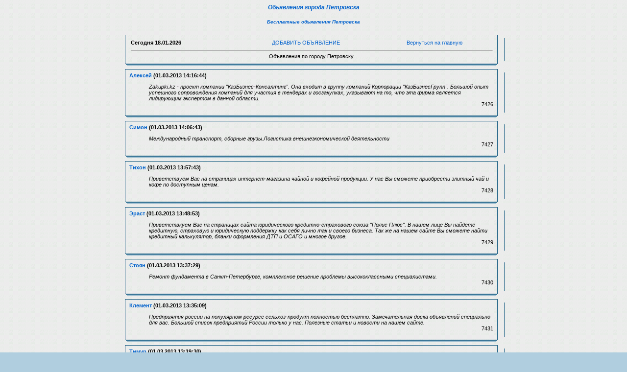

--- FILE ---
content_type: text/html; charset=cp1251
request_url: https://petrcity.ru/pdiff/index.php?page=496
body_size: 8555
content:
<html><head>
<title>Объявления Петровска, стр. 49</title>
<META HTTP-EQUIV='Pragma' CONTENT='no-cache'>
<META HTTP-EQUIV='Cache-Control' CONTENT='no-cache'>
<META content='text/html; charset=windows-1251' http-equiv=Content-Type>
<META content='Объявления,Петровск,город' name=Keywords>
<META content='Публикации бесплатных объявлений по городу Петровск Саратовской области' name=Description>
<link rel=stylesheet type='text/css' href='images/blue/style.css'>
<SCRIPT language=JavaScript>
function x () {return;}
function FocusText() {
    document.REPLIER.msg.focus();
    document.REPLIER.msg.select();
    return true; }
function DoSmilie(addSmilie) {
    var revisedmsgage;
    var currentmsgage = document.REPLIER.msg.value;
    revisedmsgage = currentmsgage+addSmilie;
    document.REPLIER.msg.value=revisedmsgage;
    document.REPLIER.msg.focus();
    return;
}
function DoPrompt(action) { var revisedmsgage; var currentmsgage = document.REPLIER.qmsgage.value; }
</SCRIPT>
</head>
<body background=../bg.gif>

<center><a href=../pdiff/><h4><b><i>Объявления города Петровска</b></i></h4></a>
<center><a href=../><h5><b><i>Бесплатные объявления Петровска</b></i></h5></a>

<TABLE width=780 align=center cellPadding=0 cellSpacing=0><TBODY>
<TR><TD width='1%'><IMG src='images/blue/1.gif' width=14 height=12 border=0></TD><TD width='96%' background='images/blue/2.gif'></TD><TD width='3%'><IMG src='images/blue/3.gif' width=14 height=12 border=0></TD></TR>
<TR><TD background='images/blue/4.gif'></TD>
<TD>
<table width=100%><TR>
<TD><B>Сегодня <b>18.01.2026</b></TD>
<TD align=center><a href='index.php?event=new&page=496'>ДОБАВИТЬ ОБЪЯВЛЕНИЕ</a></TD>
<TD align=center><a href='../'>Вернуться на главную</a></div></B>
</TD></TR><TR><TD colspan=3><hr size=-1 width=100%><center>Объявления по городу Петровску</center></TD></TR><!-- Yandex.RTB R-A-31308-1 -->
<div id="yandex_rtb_R-A-31308-1"></div>
<script type="text/javascript">
    (function(w, d, n, s, t) {
        w[n] = w[n] || [];
        w[n].push(function() {
            Ya.Context.AdvManager.render({
                blockId: "R-A-31308-1",
                renderTo: "yandex_rtb_R-A-31308-1",
                async: true
            });
        });
        t = d.getElementsByTagName("script")[0];
        s = d.createElement("script");
        s.type = "text/javascript";
        s.src = "//an.yandex.ru/system/context.js";
        s.async = true;
        t.parentNode.insertBefore(s, t);
    })(this, this.document, "yandexContextAsyncCallbacks");
</script><script type="text/javascript">
<!--
var _acic={dataProvider:10,allowCookieMatch:false};(function(){var e=document.createElement("script");e.type="text/javascript";e.async=true;e.src="https://www.acint.net/aci.js";var t=document.getElementsByTagName("script")[0];t.parentNode.insertBefore(e,t)})()
//-->
</script></TABLE></TD>
<TD background='images/blue/6.gif'>&nbsp;</TD>
</TR><TR><TD><IMG src='images/blue/8.gif' width=14 height=12 border=0></TD><TD background='images/blue/5.gif'></TD><TD><IMG src='images/blue/9.gif' width=14 height=12 border=0></TD></TR>
</TBODY></TABLE>
<TABLE width=780 align=center cellPadding=0 cellSpacing=0><TBODY>
<TR><TD width='1%'><IMG src='images/blue/1.gif' width=14 height=12 border=0></TD><TD width='96%' background='images/blue/2.gif'></TD><TD width='3%'><IMG src='images/blue/3.gif' width=14 height=12 border=0></TD></TR>
<TR><TD background='images/blue/4.gif'></TD>
<TD><B><a href='mailto:zakupkikz@mail.ru'>Алексей</a> (01.03.2013 14:16:44)</B>
<UL><em>Zakupki.kz - проект компании &quot;КазБизнес-Консалтинг&quot;. Она входит в группу компаний Корпорации &quot;КазБизнесГрупп&quot;. Большой опыт успешного сопровождения компаний для участия в тендерах и госзакупках, указывают на то, что эта фирма является лидирующим экспертом в данной области.<br></em>
<div align=right>7426</div></TD>
<TD background='images/blue/6.gif'>&nbsp;</TD>
</TR><TR><TD><IMG src='images/blue/8.gif' width=14 height=12 border=0></TD><TD background='images/blue/5.gif'></TD><TD><IMG src='images/blue/9.gif' width=14 height=12 border=0></TD></TR>
</TBODY></TABLE>

<TABLE width=780 align=center cellPadding=0 cellSpacing=0><TBODY>
<TR><TD width='1%'><IMG src='images/blue/1.gif' width=14 height=12 border=0></TD><TD width='96%' background='images/blue/2.gif'></TD><TD width='3%'><IMG src='images/blue/3.gif' width=14 height=12 border=0></TD></TR>
<TR><TD background='images/blue/4.gif'></TD>
<TD><B><a href='mailto:tridgmbh.com@mail.ru'>Симон</a> (01.03.2013 14:06:43)</B>
<UL><em>Международный транспорт, сборные грузы.Логистика внешнеэкономической деятельности</em>
<div align=right>7427</div></TD>
<TD background='images/blue/6.gif'>&nbsp;</TD>
</TR><TR><TD><IMG src='images/blue/8.gif' width=14 height=12 border=0></TD><TD background='images/blue/5.gif'></TD><TD><IMG src='images/blue/9.gif' width=14 height=12 border=0></TD></TR>
</TBODY></TABLE>

<TABLE width=780 align=center cellPadding=0 cellSpacing=0><TBODY>
<TR><TD width='1%'><IMG src='images/blue/1.gif' width=14 height=12 border=0></TD><TD width='96%' background='images/blue/2.gif'></TD><TD width='3%'><IMG src='images/blue/3.gif' width=14 height=12 border=0></TD></TR>
<TR><TD background='images/blue/4.gif'></TD>
<TD><B><a href='mailto:tccompany.ru@mail.ru'>Тихон</a> (01.03.2013 13:57:43)</B>
<UL><em>Приветствуем Вас на страницах интернет-магазина чайной и кофейной продукции. У нас Вы сможете приобрести элитный чай и кофе по доступным ценам.</em>
<div align=right>7428</div></TD>
<TD background='images/blue/6.gif'>&nbsp;</TD>
</TR><TR><TD><IMG src='images/blue/8.gif' width=14 height=12 border=0></TD><TD background='images/blue/5.gif'></TD><TD><IMG src='images/blue/9.gif' width=14 height=12 border=0></TD></TR>
</TBODY></TABLE>

<TABLE width=780 align=center cellPadding=0 cellSpacing=0><TBODY>
<TR><TD width='1%'><IMG src='images/blue/1.gif' width=14 height=12 border=0></TD><TD width='96%' background='images/blue/2.gif'></TD><TD width='3%'><IMG src='images/blue/3.gif' width=14 height=12 border=0></TD></TR>
<TR><TD background='images/blue/4.gif'></TD>
<TD><B><a href='mailto:strahovka-polis.ru@mail.ru'>Эраст</a> (01.03.2013 13:48:53)</B>
<UL><em>Приветствкуем Вас на страницах сайта юридического кредитно-страхового союза &quot;Полис Плюс&quot;. В нашем лице Вы найдёте кредитную, страховую и юридическую поддержку как себя лично так и своего бизнеса. Так же на нашем сайте Вы сможете найти кредитный калькулятор, бланки оформления ДТП и ОСАГО и многое другое.</em>
<div align=right>7429</div></TD>
<TD background='images/blue/6.gif'>&nbsp;</TD>
</TR><TR><TD><IMG src='images/blue/8.gif' width=14 height=12 border=0></TD><TD background='images/blue/5.gif'></TD><TD><IMG src='images/blue/9.gif' width=14 height=12 border=0></TD></TR>
</TBODY></TABLE>

<TABLE width=780 align=center cellPadding=0 cellSpacing=0><TBODY>
<TR><TD width='1%'><IMG src='images/blue/1.gif' width=14 height=12 border=0></TD><TD width='96%' background='images/blue/2.gif'></TD><TD width='3%'><IMG src='images/blue/3.gif' width=14 height=12 border=0></TD></TR>
<TR><TD background='images/blue/4.gif'></TD>
<TD><B><a href='mailto:oriongroupspb.ru@mail.ru'>Стоян</a> (01.03.2013 13:37:29)</B>
<UL><em>Ремонт фундамента в Санкт-Петербурге, комплексное решение проблемы высококлассными специалистами.</em>
<div align=right>7430</div></TD>
<TD background='images/blue/6.gif'>&nbsp;</TD>
</TR><TR><TD><IMG src='images/blue/8.gif' width=14 height=12 border=0></TD><TD background='images/blue/5.gif'></TD><TD><IMG src='images/blue/9.gif' width=14 height=12 border=0></TD></TR>
</TBODY></TABLE>

<TABLE width=780 align=center cellPadding=0 cellSpacing=0><TBODY>
<TR><TD width='1%'><IMG src='images/blue/1.gif' width=14 height=12 border=0></TD><TD width='96%' background='images/blue/2.gif'></TD><TD width='3%'><IMG src='images/blue/3.gif' width=14 height=12 border=0></TD></TR>
<TR><TD background='images/blue/4.gif'></TD>
<TD><B><a href='mailto:selkhoz53@ukr.net'>Клемент</a> (01.03.2013 13:35:09)</B>
<UL><em>Предприятия россии на популярном ресурсе сельхоз-продукт полностью бесплатно. Замечательная доска объявлений специально для вас. Большой список предприятий России только у нас. Полезные статьи и новости на нашем сайте.</em>
<div align=right>7431</div></TD>
<TD background='images/blue/6.gif'>&nbsp;</TD>
</TR><TR><TD><IMG src='images/blue/8.gif' width=14 height=12 border=0></TD><TD background='images/blue/5.gif'></TD><TD><IMG src='images/blue/9.gif' width=14 height=12 border=0></TD></TR>
</TBODY></TABLE>

<TABLE width=780 align=center cellPadding=0 cellSpacing=0><TBODY>
<TR><TD width='1%'><IMG src='images/blue/1.gif' width=14 height=12 border=0></TD><TD width='96%' background='images/blue/2.gif'></TD><TD width='3%'><IMG src='images/blue/3.gif' width=14 height=12 border=0></TD></TR>
<TR><TD background='images/blue/4.gif'></TD>
<TD><B><a href='mailto:gradspb.ru@mail.ru'>Тимур</a> (01.03.2013 13:19:30)</B>
<UL><em>Кузница &quot;Град Спб&quot; - художественная ковка, кованые изделия, кованая мебель и многое другое в Санкт-Петербурге.</em>
<div align=right>7432</div></TD>
<TD background='images/blue/6.gif'>&nbsp;</TD>
</TR><TR><TD><IMG src='images/blue/8.gif' width=14 height=12 border=0></TD><TD background='images/blue/5.gif'></TD><TD><IMG src='images/blue/9.gif' width=14 height=12 border=0></TD></TR>
</TBODY></TABLE>

<TABLE width=780 align=center cellPadding=0 cellSpacing=0><TBODY>
<TR><TD width='1%'><IMG src='images/blue/1.gif' width=14 height=12 border=0></TD><TD width='96%' background='images/blue/2.gif'></TD><TD width='3%'><IMG src='images/blue/3.gif' width=14 height=12 border=0></TD></TR>
<TR><TD background='images/blue/4.gif'></TD>
<TD><B><a href='mailto:arendaauto34.ru@mail.ru'>Савва</a> (01.03.2013 13:10:21)</B>
<UL><em>Клаксон-Авто - аренда и прокат автомобилей без водителя в Волжском и Волгограде. Низкие цены, надежность, качество и удобство.</em>
<div align=right>7433</div></TD>
<TD background='images/blue/6.gif'>&nbsp;</TD>
</TR><TR><TD><IMG src='images/blue/8.gif' width=14 height=12 border=0></TD><TD background='images/blue/5.gif'></TD><TD><IMG src='images/blue/9.gif' width=14 height=12 border=0></TD></TR>
</TBODY></TABLE>

<TABLE width=780 align=center cellPadding=0 cellSpacing=0><TBODY>
<TR><TD width='1%'><IMG src='images/blue/1.gif' width=14 height=12 border=0></TD><TD width='96%' background='images/blue/2.gif'></TD><TD width='3%'><IMG src='images/blue/3.gif' width=14 height=12 border=0></TD></TR>
<TR><TD background='images/blue/4.gif'></TD>
<TD><B><a href='mailto:ip1likat@mail.ru'>Владимир</a> (01.03.2013 11:59:39)</B>
<UL><em>Специальный портал про Ипликатор Кузнецова, который является мощным раздражителем который - вызывает расслабление мышечных образований, активизирует лимфообращение, улучшает питание всех систем организма.</em>
<div align=right>7434</div></TD>
<TD background='images/blue/6.gif'>&nbsp;</TD>
</TR><TR><TD><IMG src='images/blue/8.gif' width=14 height=12 border=0></TD><TD background='images/blue/5.gif'></TD><TD><IMG src='images/blue/9.gif' width=14 height=12 border=0></TD></TR>
</TBODY></TABLE>

<TABLE width=780 align=center cellPadding=0 cellSpacing=0><TBODY>
<TR><TD width='1%'><IMG src='images/blue/1.gif' width=14 height=12 border=0></TD><TD width='96%' background='images/blue/2.gif'></TD><TD width='3%'><IMG src='images/blue/3.gif' width=14 height=12 border=0></TD></TR>
<TR><TD background='images/blue/4.gif'></TD>
<TD><B><a href='mailto:bat1tleo@mail.ru'>Денис</a> (01.03.2013 11:32:50)</B>
<UL><em>Хороший сайт нового проекта BattleOfMoney, с помощью которого став его участником можно за довольно небольшой срок времени заработать неплохие денежные средства. Интересуетесь заработком денег в интернете посетите наш сайт и все узнайте.</em>
<div align=right>7435</div></TD>
<TD background='images/blue/6.gif'>&nbsp;</TD>
</TR><TR><TD><IMG src='images/blue/8.gif' width=14 height=12 border=0></TD><TD background='images/blue/5.gif'></TD><TD><IMG src='images/blue/9.gif' width=14 height=12 border=0></TD></TR>
</TBODY></TABLE>

<TABLE width=780 align=center cellPadding=0 cellSpacing=0><TBODY>
<TR><TD width='1%'><IMG src='images/blue/1.gif' width=14 height=12 border=0></TD><TD width='96%' background='images/blue/2.gif'></TD><TD width='3%'><IMG src='images/blue/3.gif' width=14 height=12 border=0></TD></TR>
<TR><TD background='images/blue/4.gif'></TD>
<TD><B><a href='mailto:ne1dvizh@mail.ru'>Юрий</a> (01.03.2013 11:26:58)</B>
<UL><em>Отличный ресурс Агентства недвижимости «ВАШИ МЕТРЫ», которое оказывает помощь  при покупке и аренде жилой недвижимости на рынках готового жилья, а так же коммерческой недвижимости. Отделения открыты на Черноморском побережье Краснодарского края.</em>
<div align=right>7436</div></TD>
<TD background='images/blue/6.gif'>&nbsp;</TD>
</TR><TR><TD><IMG src='images/blue/8.gif' width=14 height=12 border=0></TD><TD background='images/blue/5.gif'></TD><TD><IMG src='images/blue/9.gif' width=14 height=12 border=0></TD></TR>
</TBODY></TABLE>

<TABLE width=780 align=center cellPadding=0 cellSpacing=0><TBODY>
<TR><TD width='1%'><IMG src='images/blue/1.gif' width=14 height=12 border=0></TD><TD width='96%' background='images/blue/2.gif'></TD><TD width='3%'><IMG src='images/blue/3.gif' width=14 height=12 border=0></TD></TR>
<TR><TD background='images/blue/4.gif'></TD>
<TD><B><a href='mailto:sm1sbalp@mail.ru'>Вячеслав</a> (01.03.2013 11:20:54)</B>
<UL><em>Отличный развлекательный сайт СМС БАЛ ПОЗДРАВЛЕНИЙ, где Вы сможете найти множество самых разных текстов для поздравления с праздниками, любимых, мужчин. Поздравлений предостаточно на каждый день и любой праздник.</em>
<div align=right>7437</div></TD>
<TD background='images/blue/6.gif'>&nbsp;</TD>
</TR><TR><TD><IMG src='images/blue/8.gif' width=14 height=12 border=0></TD><TD background='images/blue/5.gif'></TD><TD><IMG src='images/blue/9.gif' width=14 height=12 border=0></TD></TR>
</TBODY></TABLE>

<TABLE width=780 align=center cellPadding=0 cellSpacing=0><TBODY>
<TR><TD width='1%'><IMG src='images/blue/1.gif' width=14 height=12 border=0></TD><TD width='96%' background='images/blue/2.gif'></TD><TD width='3%'><IMG src='images/blue/3.gif' width=14 height=12 border=0></TD></TR>
<TR><TD background='images/blue/4.gif'></TD>
<TD><B><a href='mailto:nizaikarusea@yandex.ru'>Никита</a> (28.02.2013 19:58:23)</B>
<UL><em>У нас на этом крупнейшем кинопортале nizaika каждый сможет посмотреть новые фильмы 2013 онлайн и загрузить без регистрации, бесплатно. А так же лучшие произведения, такие как комедия, ужасы, фантастика, мелодрамы</em>
<div align=right>7438</div></TD>
<TD background='images/blue/6.gif'>&nbsp;</TD>
</TR><TR><TD><IMG src='images/blue/8.gif' width=14 height=12 border=0></TD><TD background='images/blue/5.gif'></TD><TD><IMG src='images/blue/9.gif' width=14 height=12 border=0></TD></TR>
</TBODY></TABLE>

<TABLE width=780 align=center cellPadding=0 cellSpacing=0><TBODY>
<TR><TD width='1%'><IMG src='images/blue/1.gif' width=14 height=12 border=0></TD><TD width='96%' background='images/blue/2.gif'></TD><TD width='3%'><IMG src='images/blue/3.gif' width=14 height=12 border=0></TD></TR>
<TR><TD background='images/blue/4.gif'></TD>
<TD><B><a href='mailto:sidalekx@mail.ru'>Алексей</a> (28.02.2013 16:42:57)</B>
<UL><em>Интернет-магазин &quot;Sidshop&quot; занимается продажей товаров на любой вкус. На сайте Вы сможете найти каталог товаров для здоровья, дома, авто и многое другое. Дёшево. Доставка по Москве, посылки по России.</em>
<div align=right>7439</div></TD>
<TD background='images/blue/6.gif'>&nbsp;</TD>
</TR><TR><TD><IMG src='images/blue/8.gif' width=14 height=12 border=0></TD><TD background='images/blue/5.gif'></TD><TD><IMG src='images/blue/9.gif' width=14 height=12 border=0></TD></TR>
</TBODY></TABLE>

<TABLE width=780 align=center cellPadding=0 cellSpacing=0><TBODY>
<TR><TD width='1%'><IMG src='images/blue/1.gif' width=14 height=12 border=0></TD><TD width='96%' background='images/blue/2.gif'></TD><TD width='3%'><IMG src='images/blue/3.gif' width=14 height=12 border=0></TD></TR>
<TR><TD background='images/blue/4.gif'></TD>
<TD><B><a href='mailto:marmonov123@yandex.ru'>Антон</a> (28.02.2013 13:32:06)</B>
<UL><em>Отличного качества септики Топас и Юнилос по приемлемым ценам для Вас.<br>Позвонив намВам предоставятполную консультацию , сумеетеразобратьсяво многихтонкостях биостанций .</em>
<div align=right>7440</div></TD>
<TD background='images/blue/6.gif'>&nbsp;</TD>
</TR><TR><TD><IMG src='images/blue/8.gif' width=14 height=12 border=0></TD><TD background='images/blue/5.gif'></TD><TD><IMG src='images/blue/9.gif' width=14 height=12 border=0></TD></TR>
</TBODY></TABLE>
Страницы:&nbsp; <a href="index.php?page=1">1</a> &nbsp;<a href="index.php?page=2">2</a> &nbsp;<a href="index.php?page=3">3</a> &nbsp;<a href="index.php?page=4">4</a> &nbsp;<a href="index.php?page=5">5</a> &nbsp;<a href="index.php?page=6">6</a> &nbsp;<a href="index.php?page=7">7</a> &nbsp;<a href="index.php?page=8">8</a> &nbsp;<a href="index.php?page=9">9</a> &nbsp;<a href="index.php?page=10">10</a> &nbsp;<a href="index.php?page=11">11</a> &nbsp;<a href="index.php?page=12">12</a> &nbsp;<a href="index.php?page=13">13</a> &nbsp;<a href="index.php?page=14">14</a> &nbsp;<a href="index.php?page=15">15</a> &nbsp;<a href="index.php?page=16">16</a> &nbsp;<a href="index.php?page=17">17</a> &nbsp;<a href="index.php?page=18">18</a> &nbsp;<a href="index.php?page=19">19</a> &nbsp;<a href="index.php?page=20">20</a> &nbsp;<a href="index.php?page=21">21</a> &nbsp;<a href="index.php?page=22">22</a> &nbsp;<a href="index.php?page=23">23</a> &nbsp;<a href="index.php?page=24">24</a> &nbsp;<a href="index.php?page=25">25</a> &nbsp;<a href="index.php?page=26">26</a> &nbsp;<a href="index.php?page=27">27</a> &nbsp;<a href="index.php?page=28">28</a> &nbsp;<a href="index.php?page=29">29</a> &nbsp;<a href="index.php?page=30">30</a> &nbsp;<a href="index.php?page=31">31</a> &nbsp;<a href="index.php?page=32">32</a> &nbsp;<a href="index.php?page=33">33</a> &nbsp;<a href="index.php?page=34">34</a> &nbsp;<a href="index.php?page=35">35</a> &nbsp;<a href="index.php?page=36">36</a> &nbsp;<a href="index.php?page=37">37</a> &nbsp;<a href="index.php?page=38">38</a> &nbsp;<a href="index.php?page=39">39</a> &nbsp;<a href="index.php?page=40">40</a> &nbsp;<a href="index.php?page=41">41</a> &nbsp;<a href="index.php?page=42">42</a> &nbsp;<a href="index.php?page=43">43</a> &nbsp;<a href="index.php?page=44">44</a> &nbsp;<a href="index.php?page=45">45</a> &nbsp;<a href="index.php?page=46">46</a> &nbsp;<a href="index.php?page=47">47</a> &nbsp;<a href="index.php?page=48">48</a> &nbsp;<a href="index.php?page=49">49</a> &nbsp;<a href="index.php?page=50">50</a> &nbsp;<a href="index.php?page=51">51</a> &nbsp;<a href="index.php?page=52">52</a> &nbsp;<a href="index.php?page=53">53</a> &nbsp;<a href="index.php?page=54">54</a> &nbsp;<a href="index.php?page=55">55</a> &nbsp;<a href="index.php?page=56">56</a> &nbsp;<a href="index.php?page=57">57</a> &nbsp;<a href="index.php?page=58">58</a> &nbsp;<a href="index.php?page=59">59</a> &nbsp;<a href="index.php?page=60">60</a> &nbsp;<a href="index.php?page=61">61</a> &nbsp;<a href="index.php?page=62">62</a> &nbsp;<a href="index.php?page=63">63</a> &nbsp;<a href="index.php?page=64">64</a> &nbsp;<a href="index.php?page=65">65</a> &nbsp;<a href="index.php?page=66">66</a> &nbsp;<a href="index.php?page=67">67</a> &nbsp;<a href="index.php?page=68">68</a> &nbsp;<a href="index.php?page=69">69</a> &nbsp;<a href="index.php?page=70">70</a> &nbsp;<a href="index.php?page=71">71</a> &nbsp;<a href="index.php?page=72">72</a> &nbsp;<a href="index.php?page=73">73</a> &nbsp;<a href="index.php?page=74">74</a> &nbsp;<a href="index.php?page=75">75</a> &nbsp;<a href="index.php?page=76">76</a> &nbsp;<a href="index.php?page=77">77</a> &nbsp;<a href="index.php?page=78">78</a> &nbsp;<a href="index.php?page=79">79</a> &nbsp;<a href="index.php?page=80">80</a> &nbsp;<a href="index.php?page=81">81</a> &nbsp;<a href="index.php?page=82">82</a> &nbsp;<a href="index.php?page=83">83</a> &nbsp;<a href="index.php?page=84">84</a> &nbsp;<a href="index.php?page=85">85</a> &nbsp;<a href="index.php?page=86">86</a> &nbsp;<a href="index.php?page=87">87</a> &nbsp;<a href="index.php?page=88">88</a> &nbsp;<a href="index.php?page=89">89</a> &nbsp;<a href="index.php?page=90">90</a> &nbsp;<a href="index.php?page=91">91</a> &nbsp;<a href="index.php?page=92">92</a> &nbsp;<a href="index.php?page=93">93</a> &nbsp;<a href="index.php?page=94">94</a> &nbsp;<a href="index.php?page=95">95</a> &nbsp;<a href="index.php?page=96">96</a> &nbsp;<a href="index.php?page=97">97</a> &nbsp;<a href="index.php?page=98">98</a> &nbsp;<a href="index.php?page=99">99</a> &nbsp;<a href="index.php?page=100">100</a> &nbsp;<a href="index.php?page=101">101</a> &nbsp;<a href="index.php?page=102">102</a> &nbsp;<a href="index.php?page=103">103</a> &nbsp;<a href="index.php?page=104">104</a> &nbsp;<a href="index.php?page=105">105</a> &nbsp;<a href="index.php?page=106">106</a> &nbsp;<a href="index.php?page=107">107</a> &nbsp;<a href="index.php?page=108">108</a> &nbsp;<a href="index.php?page=109">109</a> &nbsp;<a href="index.php?page=110">110</a> &nbsp;<a href="index.php?page=111">111</a> &nbsp;<a href="index.php?page=112">112</a> &nbsp;<a href="index.php?page=113">113</a> &nbsp;<a href="index.php?page=114">114</a> &nbsp;<a href="index.php?page=115">115</a> &nbsp;<a href="index.php?page=116">116</a> &nbsp;<a href="index.php?page=117">117</a> &nbsp;<a href="index.php?page=118">118</a> &nbsp;<a href="index.php?page=119">119</a> &nbsp;<a href="index.php?page=120">120</a> &nbsp;<a href="index.php?page=121">121</a> &nbsp;<a href="index.php?page=122">122</a> &nbsp;<a href="index.php?page=123">123</a> &nbsp;<a href="index.php?page=124">124</a> &nbsp;<a href="index.php?page=125">125</a> &nbsp;<a href="index.php?page=126">126</a> &nbsp;<a href="index.php?page=127">127</a> &nbsp;<a href="index.php?page=128">128</a> &nbsp;<a href="index.php?page=129">129</a> &nbsp;<a href="index.php?page=130">130</a> &nbsp;<a href="index.php?page=131">131</a> &nbsp;<a href="index.php?page=132">132</a> &nbsp;<a href="index.php?page=133">133</a> &nbsp;<a href="index.php?page=134">134</a> &nbsp;<a href="index.php?page=135">135</a> &nbsp;<a href="index.php?page=136">136</a> &nbsp;<a href="index.php?page=137">137</a> &nbsp;<a href="index.php?page=138">138</a> &nbsp;<a href="index.php?page=139">139</a> &nbsp;<a href="index.php?page=140">140</a> &nbsp;<a href="index.php?page=141">141</a> &nbsp;<a href="index.php?page=142">142</a> &nbsp;<a href="index.php?page=143">143</a> &nbsp;<a href="index.php?page=144">144</a> &nbsp;<a href="index.php?page=145">145</a> &nbsp;<a href="index.php?page=146">146</a> &nbsp;<a href="index.php?page=147">147</a> &nbsp;<a href="index.php?page=148">148</a> &nbsp;<a href="index.php?page=149">149</a> &nbsp;<a href="index.php?page=150">150</a> &nbsp;<a href="index.php?page=151">151</a> &nbsp;<a href="index.php?page=152">152</a> &nbsp;<a href="index.php?page=153">153</a> &nbsp;<a href="index.php?page=154">154</a> &nbsp;<a href="index.php?page=155">155</a> &nbsp;<a href="index.php?page=156">156</a> &nbsp;<a href="index.php?page=157">157</a> &nbsp;<a href="index.php?page=158">158</a> &nbsp;<a href="index.php?page=159">159</a> &nbsp;<a href="index.php?page=160">160</a> &nbsp;<a href="index.php?page=161">161</a> &nbsp;<a href="index.php?page=162">162</a> &nbsp;<a href="index.php?page=163">163</a> &nbsp;<a href="index.php?page=164">164</a> &nbsp;<a href="index.php?page=165">165</a> &nbsp;<a href="index.php?page=166">166</a> &nbsp;<a href="index.php?page=167">167</a> &nbsp;<a href="index.php?page=168">168</a> &nbsp;<a href="index.php?page=169">169</a> &nbsp;<a href="index.php?page=170">170</a> &nbsp;<a href="index.php?page=171">171</a> &nbsp;<a href="index.php?page=172">172</a> &nbsp;<a href="index.php?page=173">173</a> &nbsp;<a href="index.php?page=174">174</a> &nbsp;<a href="index.php?page=175">175</a> &nbsp;<a href="index.php?page=176">176</a> &nbsp;<a href="index.php?page=177">177</a> &nbsp;<a href="index.php?page=178">178</a> &nbsp;<a href="index.php?page=179">179</a> &nbsp;<a href="index.php?page=180">180</a> &nbsp;<a href="index.php?page=181">181</a> &nbsp;<a href="index.php?page=182">182</a> &nbsp;<a href="index.php?page=183">183</a> &nbsp;<a href="index.php?page=184">184</a> &nbsp;<a href="index.php?page=185">185</a> &nbsp;<a href="index.php?page=186">186</a> &nbsp;<a href="index.php?page=187">187</a> &nbsp;<a href="index.php?page=188">188</a> &nbsp;<a href="index.php?page=189">189</a> &nbsp;<a href="index.php?page=190">190</a> &nbsp;<a href="index.php?page=191">191</a> &nbsp;<a href="index.php?page=192">192</a> &nbsp;<a href="index.php?page=193">193</a> &nbsp;<a href="index.php?page=194">194</a> &nbsp;<a href="index.php?page=195">195</a> &nbsp;<a href="index.php?page=196">196</a> &nbsp;<a href="index.php?page=197">197</a> &nbsp;<a href="index.php?page=198">198</a> &nbsp;<a href="index.php?page=199">199</a> &nbsp;<a href="index.php?page=200">200</a> &nbsp;<a href="index.php?page=201">201</a> &nbsp;<a href="index.php?page=202">202</a> &nbsp;<a href="index.php?page=203">203</a> &nbsp;<a href="index.php?page=204">204</a> &nbsp;<a href="index.php?page=205">205</a> &nbsp;<a href="index.php?page=206">206</a> &nbsp;<a href="index.php?page=207">207</a> &nbsp;<a href="index.php?page=208">208</a> &nbsp;<a href="index.php?page=209">209</a> &nbsp;<a href="index.php?page=210">210</a> &nbsp;<a href="index.php?page=211">211</a> &nbsp;<a href="index.php?page=212">212</a> &nbsp;<a href="index.php?page=213">213</a> &nbsp;<a href="index.php?page=214">214</a> &nbsp;<a href="index.php?page=215">215</a> &nbsp;<a href="index.php?page=216">216</a> &nbsp;<a href="index.php?page=217">217</a> &nbsp;<a href="index.php?page=218">218</a> &nbsp;<a href="index.php?page=219">219</a> &nbsp;<a href="index.php?page=220">220</a> &nbsp;<a href="index.php?page=221">221</a> &nbsp;<a href="index.php?page=222">222</a> &nbsp;<a href="index.php?page=223">223</a> &nbsp;<a href="index.php?page=224">224</a> &nbsp;<a href="index.php?page=225">225</a> &nbsp;<a href="index.php?page=226">226</a> &nbsp;<a href="index.php?page=227">227</a> &nbsp;<a href="index.php?page=228">228</a> &nbsp;<a href="index.php?page=229">229</a> &nbsp;<a href="index.php?page=230">230</a> &nbsp;<a href="index.php?page=231">231</a> &nbsp;<a href="index.php?page=232">232</a> &nbsp;<a href="index.php?page=233">233</a> &nbsp;<a href="index.php?page=234">234</a> &nbsp;<a href="index.php?page=235">235</a> &nbsp;<a href="index.php?page=236">236</a> &nbsp;<a href="index.php?page=237">237</a> &nbsp;<a href="index.php?page=238">238</a> &nbsp;<a href="index.php?page=239">239</a> &nbsp;<a href="index.php?page=240">240</a> &nbsp;<a href="index.php?page=241">241</a> &nbsp;<a href="index.php?page=242">242</a> &nbsp;<a href="index.php?page=243">243</a> &nbsp;<a href="index.php?page=244">244</a> &nbsp;<a href="index.php?page=245">245</a> &nbsp;<a href="index.php?page=246">246</a> &nbsp;<a href="index.php?page=247">247</a> &nbsp;<a href="index.php?page=248">248</a> &nbsp;<a href="index.php?page=249">249</a> &nbsp;<a href="index.php?page=250">250</a> &nbsp;<a href="index.php?page=251">251</a> &nbsp;<a href="index.php?page=252">252</a> &nbsp;<a href="index.php?page=253">253</a> &nbsp;<a href="index.php?page=254">254</a> &nbsp;<a href="index.php?page=255">255</a> &nbsp;<a href="index.php?page=256">256</a> &nbsp;<a href="index.php?page=257">257</a> &nbsp;<a href="index.php?page=258">258</a> &nbsp;<a href="index.php?page=259">259</a> &nbsp;<a href="index.php?page=260">260</a> &nbsp;<a href="index.php?page=261">261</a> &nbsp;<a href="index.php?page=262">262</a> &nbsp;<a href="index.php?page=263">263</a> &nbsp;<a href="index.php?page=264">264</a> &nbsp;<a href="index.php?page=265">265</a> &nbsp;<a href="index.php?page=266">266</a> &nbsp;<a href="index.php?page=267">267</a> &nbsp;<a href="index.php?page=268">268</a> &nbsp;<a href="index.php?page=269">269</a> &nbsp;<a href="index.php?page=270">270</a> &nbsp;<a href="index.php?page=271">271</a> &nbsp;<a href="index.php?page=272">272</a> &nbsp;<a href="index.php?page=273">273</a> &nbsp;<a href="index.php?page=274">274</a> &nbsp;<a href="index.php?page=275">275</a> &nbsp;<a href="index.php?page=276">276</a> &nbsp;<a href="index.php?page=277">277</a> &nbsp;<a href="index.php?page=278">278</a> &nbsp;<a href="index.php?page=279">279</a> &nbsp;<a href="index.php?page=280">280</a> &nbsp;<a href="index.php?page=281">281</a> &nbsp;<a href="index.php?page=282">282</a> &nbsp;<a href="index.php?page=283">283</a> &nbsp;<a href="index.php?page=284">284</a> &nbsp;<a href="index.php?page=285">285</a> &nbsp;<a href="index.php?page=286">286</a> &nbsp;<a href="index.php?page=287">287</a> &nbsp;<a href="index.php?page=288">288</a> &nbsp;<a href="index.php?page=289">289</a> &nbsp;<a href="index.php?page=290">290</a> &nbsp;<a href="index.php?page=291">291</a> &nbsp;<a href="index.php?page=292">292</a> &nbsp;<a href="index.php?page=293">293</a> &nbsp;<a href="index.php?page=294">294</a> &nbsp;<a href="index.php?page=295">295</a> &nbsp;<a href="index.php?page=296">296</a> &nbsp;<a href="index.php?page=297">297</a> &nbsp;<a href="index.php?page=298">298</a> &nbsp;<a href="index.php?page=299">299</a> &nbsp;<a href="index.php?page=300">300</a> &nbsp;<a href="index.php?page=301">301</a> &nbsp;<a href="index.php?page=302">302</a> &nbsp;<a href="index.php?page=303">303</a> &nbsp;<a href="index.php?page=304">304</a> &nbsp;<a href="index.php?page=305">305</a> &nbsp;<a href="index.php?page=306">306</a> &nbsp;<a href="index.php?page=307">307</a> &nbsp;<a href="index.php?page=308">308</a> &nbsp;<a href="index.php?page=309">309</a> &nbsp;<a href="index.php?page=310">310</a> &nbsp;<a href="index.php?page=311">311</a> &nbsp;<a href="index.php?page=312">312</a> &nbsp;<a href="index.php?page=313">313</a> &nbsp;<a href="index.php?page=314">314</a> &nbsp;<a href="index.php?page=315">315</a> &nbsp;<a href="index.php?page=316">316</a> &nbsp;<a href="index.php?page=317">317</a> &nbsp;<a href="index.php?page=318">318</a> &nbsp;<a href="index.php?page=319">319</a> &nbsp;<a href="index.php?page=320">320</a> &nbsp;<a href="index.php?page=321">321</a> &nbsp;<a href="index.php?page=322">322</a> &nbsp;<a href="index.php?page=323">323</a> &nbsp;<a href="index.php?page=324">324</a> &nbsp;<a href="index.php?page=325">325</a> &nbsp;<a href="index.php?page=326">326</a> &nbsp;<a href="index.php?page=327">327</a> &nbsp;<a href="index.php?page=328">328</a> &nbsp;<a href="index.php?page=329">329</a> &nbsp;<a href="index.php?page=330">330</a> &nbsp;<a href="index.php?page=331">331</a> &nbsp;<a href="index.php?page=332">332</a> &nbsp;<a href="index.php?page=333">333</a> &nbsp;<a href="index.php?page=334">334</a> &nbsp;<a href="index.php?page=335">335</a> &nbsp;<a href="index.php?page=336">336</a> &nbsp;<a href="index.php?page=337">337</a> &nbsp;<a href="index.php?page=338">338</a> &nbsp;<a href="index.php?page=339">339</a> &nbsp;<a href="index.php?page=340">340</a> &nbsp;<a href="index.php?page=341">341</a> &nbsp;<a href="index.php?page=342">342</a> &nbsp;<a href="index.php?page=343">343</a> &nbsp;<a href="index.php?page=344">344</a> &nbsp;<a href="index.php?page=345">345</a> &nbsp;<a href="index.php?page=346">346</a> &nbsp;<a href="index.php?page=347">347</a> &nbsp;<a href="index.php?page=348">348</a> &nbsp;<a href="index.php?page=349">349</a> &nbsp;<a href="index.php?page=350">350</a> &nbsp;<a href="index.php?page=351">351</a> &nbsp;<a href="index.php?page=352">352</a> &nbsp;<a href="index.php?page=353">353</a> &nbsp;<a href="index.php?page=354">354</a> &nbsp;<a href="index.php?page=355">355</a> &nbsp;<a href="index.php?page=356">356</a> &nbsp;<a href="index.php?page=357">357</a> &nbsp;<a href="index.php?page=358">358</a> &nbsp;<a href="index.php?page=359">359</a> &nbsp;<a href="index.php?page=360">360</a> &nbsp;<a href="index.php?page=361">361</a> &nbsp;<a href="index.php?page=362">362</a> &nbsp;<a href="index.php?page=363">363</a> &nbsp;<a href="index.php?page=364">364</a> &nbsp;<a href="index.php?page=365">365</a> &nbsp;<a href="index.php?page=366">366</a> &nbsp;<a href="index.php?page=367">367</a> &nbsp;<a href="index.php?page=368">368</a> &nbsp;<a href="index.php?page=369">369</a> &nbsp;<a href="index.php?page=370">370</a> &nbsp;<a href="index.php?page=371">371</a> &nbsp;<a href="index.php?page=372">372</a> &nbsp;<a href="index.php?page=373">373</a> &nbsp;<a href="index.php?page=374">374</a> &nbsp;<a href="index.php?page=375">375</a> &nbsp;<a href="index.php?page=376">376</a> &nbsp;<a href="index.php?page=377">377</a> &nbsp;<a href="index.php?page=378">378</a> &nbsp;<a href="index.php?page=379">379</a> &nbsp;<a href="index.php?page=380">380</a> &nbsp;<a href="index.php?page=381">381</a> &nbsp;<a href="index.php?page=382">382</a> &nbsp;<a href="index.php?page=383">383</a> &nbsp;<a href="index.php?page=384">384</a> &nbsp;<a href="index.php?page=385">385</a> &nbsp;<a href="index.php?page=386">386</a> &nbsp;<a href="index.php?page=387">387</a> &nbsp;<a href="index.php?page=388">388</a> &nbsp;<a href="index.php?page=389">389</a> &nbsp;<a href="index.php?page=390">390</a> &nbsp;<a href="index.php?page=391">391</a> &nbsp;<a href="index.php?page=392">392</a> &nbsp;<a href="index.php?page=393">393</a> &nbsp;<a href="index.php?page=394">394</a> &nbsp;<a href="index.php?page=395">395</a> &nbsp;<a href="index.php?page=396">396</a> &nbsp;<a href="index.php?page=397">397</a> &nbsp;<a href="index.php?page=398">398</a> &nbsp;<a href="index.php?page=399">399</a> &nbsp;<a href="index.php?page=400">400</a> &nbsp;<a href="index.php?page=401">401</a> &nbsp;<a href="index.php?page=402">402</a> &nbsp;<a href="index.php?page=403">403</a> &nbsp;<a href="index.php?page=404">404</a> &nbsp;<a href="index.php?page=405">405</a> &nbsp;<a href="index.php?page=406">406</a> &nbsp;<a href="index.php?page=407">407</a> &nbsp;<a href="index.php?page=408">408</a> &nbsp;<a href="index.php?page=409">409</a> &nbsp;<a href="index.php?page=410">410</a> &nbsp;<a href="index.php?page=411">411</a> &nbsp;<a href="index.php?page=412">412</a> &nbsp;<a href="index.php?page=413">413</a> &nbsp;<a href="index.php?page=414">414</a> &nbsp;<a href="index.php?page=415">415</a> &nbsp;<a href="index.php?page=416">416</a> &nbsp;<a href="index.php?page=417">417</a> &nbsp;<a href="index.php?page=418">418</a> &nbsp;<a href="index.php?page=419">419</a> &nbsp;<a href="index.php?page=420">420</a> &nbsp;<a href="index.php?page=421">421</a> &nbsp;<a href="index.php?page=422">422</a> &nbsp;<a href="index.php?page=423">423</a> &nbsp;<a href="index.php?page=424">424</a> &nbsp;<a href="index.php?page=425">425</a> &nbsp;<a href="index.php?page=426">426</a> &nbsp;<a href="index.php?page=427">427</a> &nbsp;<a href="index.php?page=428">428</a> &nbsp;<a href="index.php?page=429">429</a> &nbsp;<a href="index.php?page=430">430</a> &nbsp;<a href="index.php?page=431">431</a> &nbsp;<a href="index.php?page=432">432</a> &nbsp;<a href="index.php?page=433">433</a> &nbsp;<a href="index.php?page=434">434</a> &nbsp;<a href="index.php?page=435">435</a> &nbsp;<a href="index.php?page=436">436</a> &nbsp;<a href="index.php?page=437">437</a> &nbsp;<a href="index.php?page=438">438</a> &nbsp;<a href="index.php?page=439">439</a> &nbsp;<a href="index.php?page=440">440</a> &nbsp;<a href="index.php?page=441">441</a> &nbsp;<a href="index.php?page=442">442</a> &nbsp;<a href="index.php?page=443">443</a> &nbsp;<a href="index.php?page=444">444</a> &nbsp;<a href="index.php?page=445">445</a> &nbsp;<a href="index.php?page=446">446</a> &nbsp;<a href="index.php?page=447">447</a> &nbsp;<a href="index.php?page=448">448</a> &nbsp;<a href="index.php?page=449">449</a> &nbsp;<a href="index.php?page=450">450</a> &nbsp;<a href="index.php?page=451">451</a> &nbsp;<a href="index.php?page=452">452</a> &nbsp;<a href="index.php?page=453">453</a> &nbsp;<a href="index.php?page=454">454</a> &nbsp;<a href="index.php?page=455">455</a> &nbsp;<a href="index.php?page=456">456</a> &nbsp;<a href="index.php?page=457">457</a> &nbsp;<a href="index.php?page=458">458</a> &nbsp;<a href="index.php?page=459">459</a> &nbsp;<a href="index.php?page=460">460</a> &nbsp;<a href="index.php?page=461">461</a> &nbsp;<a href="index.php?page=462">462</a> &nbsp;<a href="index.php?page=463">463</a> &nbsp;<a href="index.php?page=464">464</a> &nbsp;<a href="index.php?page=465">465</a> &nbsp;<a href="index.php?page=466">466</a> &nbsp;<a href="index.php?page=467">467</a> &nbsp;<a href="index.php?page=468">468</a> &nbsp;<a href="index.php?page=469">469</a> &nbsp;<a href="index.php?page=470">470</a> &nbsp;<a href="index.php?page=471">471</a> &nbsp;<a href="index.php?page=472">472</a> &nbsp;<a href="index.php?page=473">473</a> &nbsp;<a href="index.php?page=474">474</a> &nbsp;<a href="index.php?page=475">475</a> &nbsp;<a href="index.php?page=476">476</a> &nbsp;<a href="index.php?page=477">477</a> &nbsp;<a href="index.php?page=478">478</a> &nbsp;<a href="index.php?page=479">479</a> &nbsp;<a href="index.php?page=480">480</a> &nbsp;<a href="index.php?page=481">481</a> &nbsp;<a href="index.php?page=482">482</a> &nbsp;<a href="index.php?page=483">483</a> &nbsp;<a href="index.php?page=484">484</a> &nbsp;<a href="index.php?page=485">485</a> &nbsp;<a href="index.php?page=486">486</a> &nbsp;<a href="index.php?page=487">487</a> &nbsp;<a href="index.php?page=488">488</a> &nbsp;<a href="index.php?page=489">489</a> &nbsp;<a href="index.php?page=490">490</a> &nbsp;<a href="index.php?page=491">491</a> &nbsp;<a href="index.php?page=492">492</a> &nbsp;<a href="index.php?page=493">493</a> &nbsp;<a href="index.php?page=494">494</a> &nbsp;<a href="index.php?page=495">495</a> &nbsp;<B>496</B> &nbsp;<a href="index.php?page=497">497</a> &nbsp;<a href="index.php?page=498">498</a> &nbsp;<a href="index.php?page=499">499</a> &nbsp;<a href="index.php?page=500">500</a> &nbsp;<a href="index.php?page=501">501</a> &nbsp;<a href="index.php?page=502">502</a> &nbsp;<a href="index.php?page=503">503</a> &nbsp;<a href="index.php?page=504">504</a> &nbsp;<a href="index.php?page=505">505</a> &nbsp;<a href="index.php?page=506">506</a> &nbsp;<a href="index.php?page=507">507</a> &nbsp;<a href="index.php?page=508">508</a> &nbsp;<a href="index.php?page=509">509</a> &nbsp;<a href="index.php?page=510">510</a> &nbsp;<a href="index.php?page=511">511</a> &nbsp;<a href="index.php?page=512">512</a> &nbsp;<a href="index.php?page=513">513</a> &nbsp;<a href="index.php?page=514">514</a> &nbsp;<a href="index.php?page=515">515</a> &nbsp;<a href="index.php?page=516">516</a> &nbsp;<a href="index.php?page=517">517</a> &nbsp;<a href="index.php?page=518">518</a> &nbsp;<a href="index.php?page=519">519</a> &nbsp;<a href="index.php?page=520">520</a> &nbsp;<a href="index.php?page=521">521</a> &nbsp;<a href="index.php?page=522">522</a> &nbsp;<a href="index.php?page=523">523</a> &nbsp;<a href="index.php?page=524">524</a> &nbsp;<a href="index.php?page=525">525</a> &nbsp;<a href="index.php?page=526">526</a> &nbsp;<a href="index.php?page=527">527</a> &nbsp;<a href="index.php?page=528">528</a> &nbsp;<a href="index.php?page=529">529</a> &nbsp;<a href="index.php?page=530">530</a> &nbsp;<a href="index.php?page=531">531</a> &nbsp;<a href="index.php?page=532">532</a> &nbsp;<a href="index.php?page=533">533</a> &nbsp;<a href="index.php?page=534">534</a> &nbsp;<a href="index.php?page=535">535</a> &nbsp;<a href="index.php?page=536">536</a> &nbsp;<a href="index.php?page=537">537</a> &nbsp;<a href="index.php?page=538">538</a> &nbsp;<a href="index.php?page=539">539</a> &nbsp;<a href="index.php?page=540">540</a> &nbsp;<a href="index.php?page=541">541</a> &nbsp;<a href="index.php?page=542">542</a> &nbsp;<a href="index.php?page=543">543</a> &nbsp;<a href="index.php?page=544">544</a> &nbsp;<a href="index.php?page=545">545</a> &nbsp;<a href="index.php?page=546">546</a> &nbsp;<a href="index.php?page=547">547</a> &nbsp;<a href="index.php?page=548">548</a> &nbsp;<a href="index.php?page=549">549</a> &nbsp;<a href="index.php?page=550">550</a> &nbsp;<a href="index.php?page=551">551</a> &nbsp;<a href="index.php?page=552">552</a> &nbsp;<a href="index.php?page=553">553</a> &nbsp;<a href="index.php?page=554">554</a> &nbsp;<a href="index.php?page=555">555</a> &nbsp;<a href="index.php?page=556">556</a> &nbsp;<a href="index.php?page=557">557</a> &nbsp;<a href="index.php?page=558">558</a> &nbsp;<a href="index.php?page=559">559</a> &nbsp;<a href="index.php?page=560">560</a> &nbsp;<a href="index.php?page=561">561</a> &nbsp;<a href="index.php?page=562">562</a> &nbsp;<a href="index.php?page=563">563</a> &nbsp;<a href="index.php?page=564">564</a> &nbsp;<a href="index.php?page=565">565</a> &nbsp;<a href="index.php?page=566">566</a> &nbsp;<a href="index.php?page=567">567</a> &nbsp;<a href="index.php?page=568">568</a> &nbsp;<a href="index.php?page=569">569</a> &nbsp;<a href="index.php?page=570">570</a> &nbsp;<a href="index.php?page=571">571</a> &nbsp;<a href="index.php?page=572">572</a> &nbsp;<a href="index.php?page=573">573</a> &nbsp;<a href="index.php?page=574">574</a> &nbsp;<a href="index.php?page=575">575</a> &nbsp;<a href="index.php?page=576">576</a> &nbsp;<a href="index.php?page=577">577</a> &nbsp;<a href="index.php?page=578">578</a> &nbsp;<a href="index.php?page=579">579</a> &nbsp;<a href="index.php?page=580">580</a> &nbsp;<a href="index.php?page=581">581</a> &nbsp;<a href="index.php?page=582">582</a> &nbsp;<a href="index.php?page=583">583</a> &nbsp;<a href="index.php?page=584">584</a> &nbsp;<a href="index.php?page=585">585</a> &nbsp;<a href="index.php?page=586">586</a> &nbsp;<a href="index.php?page=587">587</a> &nbsp;<a href="index.php?page=588">588</a> &nbsp;<a href="index.php?page=589">589</a> &nbsp;<a href="index.php?page=590">590</a> &nbsp;<a href="index.php?page=591">591</a> &nbsp;<a href="index.php?page=592">592</a> &nbsp;<a href="index.php?page=593">593</a> &nbsp;<a href="index.php?page=594">594</a> &nbsp;<a href="index.php?page=595">595</a> &nbsp;<a href="index.php?page=596">596</a> &nbsp;<a href="index.php?page=597">597</a> &nbsp;<a href="index.php?page=598">598</a> &nbsp;<a href="index.php?page=599">599</a> &nbsp;<a href="index.php?page=600">600</a> &nbsp;<a href="index.php?page=601">601</a> &nbsp;<a href="index.php?page=602">602</a> &nbsp;<a href="index.php?page=603">603</a> &nbsp;<a href="index.php?page=604">604</a> &nbsp;<a href="index.php?page=605">605</a> &nbsp;<a href="index.php?page=606">606</a> &nbsp;<a href="index.php?page=607">607</a> &nbsp;<a href="index.php?page=608">608</a> &nbsp;<a href="index.php?page=609">609</a> &nbsp;<a href="index.php?page=610">610</a> &nbsp;<a href="index.php?page=611">611</a> &nbsp;<a href="index.php?page=612">612</a> &nbsp;<a href="index.php?page=613">613</a> &nbsp;<a href="index.php?page=614">614</a> &nbsp;<a href="index.php?page=615">615</a> &nbsp;<a href="index.php?page=616">616</a> &nbsp;<a href="index.php?page=617">617</a> &nbsp;<a href="index.php?page=618">618</a> &nbsp;<a href="index.php?page=619">619</a> &nbsp;<a href="index.php?page=620">620</a> &nbsp;<a href="index.php?page=621">621</a> &nbsp;<a href="index.php?page=622">622</a> &nbsp;<a href="index.php?page=623">623</a> &nbsp;<a href="index.php?page=624">624</a> &nbsp;<a href="index.php?page=625">625</a> &nbsp;<a href="index.php?page=626">626</a> &nbsp;<a href="index.php?page=627">627</a> &nbsp;<a href="index.php?page=628">628</a> &nbsp;<a href="index.php?page=629">629</a> &nbsp;<a href="index.php?page=630">630</a> &nbsp;<a href="index.php?page=631">631</a> &nbsp;<a href="index.php?page=632">632</a> &nbsp;<a href="index.php?page=633">633</a> &nbsp;<a href="index.php?page=634">634</a> &nbsp;<a href="index.php?page=635">635</a> &nbsp;<a href="index.php?page=636">636</a> &nbsp;<a href="index.php?page=637">637</a> &nbsp;<a href="index.php?page=638">638</a> &nbsp;<a href="index.php?page=639">639</a> &nbsp;<a href="index.php?page=640">640</a> &nbsp;<a href="index.php?page=641">641</a> &nbsp;<a href="index.php?page=642">642</a> &nbsp;<a href="index.php?page=643">643</a> &nbsp;<a href="index.php?page=644">644</a> &nbsp;<a href="index.php?page=645">645</a> &nbsp;<a href="index.php?page=646">646</a> &nbsp;<a href="index.php?page=647">647</a> &nbsp;<a href="index.php?page=648">648</a> &nbsp;<a href="index.php?page=649">649</a> &nbsp;<a href="index.php?page=650">650</a> &nbsp;<a href="index.php?page=651">651</a> &nbsp;<a href="index.php?page=652">652</a> &nbsp;<a href="index.php?page=653">653</a> &nbsp;<a href="index.php?page=654">654</a> &nbsp;<a href="index.php?page=655">655</a> &nbsp;<a href="index.php?page=656">656</a> &nbsp;<a href="index.php?page=657">657</a> &nbsp;<a href="index.php?page=658">658</a> &nbsp;<a href="index.php?page=659">659</a> &nbsp;<a href="index.php?page=660">660</a> &nbsp;<a href="index.php?page=661">661</a> &nbsp;<a href="index.php?page=662">662</a> &nbsp;<a href="index.php?page=663">663</a> &nbsp;<a href="index.php?page=664">664</a> &nbsp;<a href="index.php?page=665">665</a> &nbsp;<a href="index.php?page=666">666</a> &nbsp;<a href="index.php?page=667">667</a> &nbsp;<a href="index.php?page=668">668</a> &nbsp;<a href="index.php?page=669">669</a> &nbsp;<a href="index.php?page=670">670</a> &nbsp;<a href="index.php?page=671">671</a> &nbsp;<a href="index.php?page=672">672</a> &nbsp;<a href="index.php?page=673">673</a> &nbsp;<a href="index.php?page=674">674</a> &nbsp;<BR><BR><center>
<!-- Яндекс.Директ -->
<script type="text/javascript"><!--
yandex_partner_id = 31308;
yandex_site_charset = 'windows-1251';
yandex_ad_format = 'direct';
yandex_font_size = 0.9;
yandex_font_family = 'arial';
yandex_direct_type = 'horizontal';
yandex_direct_border_type = 'ad';
yandex_direct_limit = 4;
yandex_direct_bg_color = 'ECF2FC';
yandex_direct_border_color = 'CCCCCC';
yandex_direct_header_bg_color = 'ECF2FC';
yandex_direct_title_color = '000099';
yandex_direct_url_color = '666666';
yandex_direct_all_color = '666666';
yandex_direct_text_color = '333333';
yandex_direct_site_bg_color = 'FFFFFF';
document.write('<sc'+'ript type="text/javascript" src="http://an.yandex.ru/resource/context.js?rnd=' + Math.round(Math.random() * 100000) + '"></sc'+'ript>');
//--></script>
<br>


<table border="1" width="100%" id="table1">
	<tr>
		<td>

<script async="async" src="https://w.uptolike.com/widgets/v1/zp.js?pid=lf3ea54bde35a3c5d40e85ccd458d35bb66ffb7de8" type="text/javascript"></script>
</td>
	</tr>
</table>
<br>
<!--LiveInternet counter--><script type="text/javascript"><!--
document.write("<img src='//counter.yadro.ru/hit?t26.10;r"+
escape(document.referrer)+((typeof(screen)=="undefined")?"":
";s"+screen.width+"*"+screen.height+"*"+(screen.colorDepth?
screen.colorDepth:screen.pixelDepth))+";u"+escape(document.URL)+
";"+Math.random()+
"' alt='' title='LiveInternet: показано число посетителей за"+
" сегодня' "+
"border='0' width='88' height='15'>")
//--></script><!--/LiveInternet-->
</center>
</body></html>


--- FILE ---
content_type: application/javascript;charset=utf-8
request_url: https://w.uptolike.com/widgets/v1/version.js?cb=cb__utl_cb_share_1768766251896565
body_size: 396
content:
cb__utl_cb_share_1768766251896565('1ea92d09c43527572b24fe052f11127b');